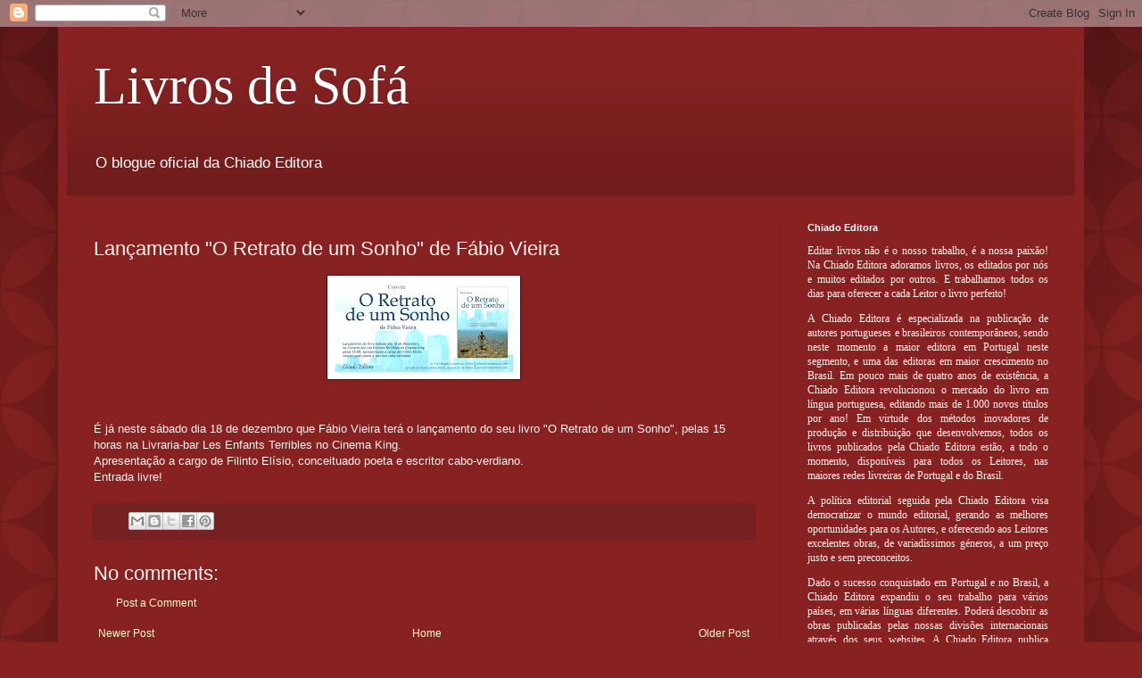

--- FILE ---
content_type: text/html; charset=UTF-8
request_url: http://blogue.chiadoeditora.com/2010/12/lancamento-o-retrato-de-um-sonho-de.html
body_size: 13213
content:
<!DOCTYPE html>
<html class='v2' dir='ltr' lang='en'>
<head>
<link href='https://www.blogger.com/static/v1/widgets/335934321-css_bundle_v2.css' rel='stylesheet' type='text/css'/>
<meta content='width=1100' name='viewport'/>
<meta content='text/html; charset=UTF-8' http-equiv='Content-Type'/>
<meta content='blogger' name='generator'/>
<link href='http://blogue.chiadoeditora.com/favicon.ico' rel='icon' type='image/x-icon'/>
<link href='http://blogue.chiadoeditora.com/2010/12/lancamento-o-retrato-de-um-sonho-de.html' rel='canonical'/>
<link rel="alternate" type="application/atom+xml" title="Livros de Sofá - Atom" href="http://blogue.chiadoeditora.com/feeds/posts/default" />
<link rel="alternate" type="application/rss+xml" title="Livros de Sofá - RSS" href="http://blogue.chiadoeditora.com/feeds/posts/default?alt=rss" />
<link rel="service.post" type="application/atom+xml" title="Livros de Sofá - Atom" href="https://www.blogger.com/feeds/1242275333509358419/posts/default" />

<link rel="alternate" type="application/atom+xml" title="Livros de Sofá - Atom" href="http://blogue.chiadoeditora.com/feeds/7065964332530491373/comments/default" />
<!--Can't find substitution for tag [blog.ieCssRetrofitLinks]-->
<link href='https://blogger.googleusercontent.com/img/b/R29vZ2xl/AVvXsEhhCjWfOvzn1aBkt-a1wLhXSEdRINwMeECHGLcuynUidHb3nEil_u1savolKdpK9ZW0sL7lOgwhRsL2P4LlAiD7eaI0aYTmatOCLgG7OrYFCAUCCRXpvFjkVzuS_Vdcq_wStbHdXAEwarc/s200/convite+retrato+de+um+sonho.jpg' rel='image_src'/>
<meta content='http://blogue.chiadoeditora.com/2010/12/lancamento-o-retrato-de-um-sonho-de.html' property='og:url'/>
<meta content='Lançamento &quot;O Retrato de um Sonho&quot; de Fábio Vieira' property='og:title'/>
<meta content='É já neste sábado dia 18 de dezembro que Fábio Vieira terá o lançamento do seu livro &quot;O Retrato de um Sonho&quot;, pelas 15 horas na Livraria-bar...' property='og:description'/>
<meta content='https://blogger.googleusercontent.com/img/b/R29vZ2xl/AVvXsEhhCjWfOvzn1aBkt-a1wLhXSEdRINwMeECHGLcuynUidHb3nEil_u1savolKdpK9ZW0sL7lOgwhRsL2P4LlAiD7eaI0aYTmatOCLgG7OrYFCAUCCRXpvFjkVzuS_Vdcq_wStbHdXAEwarc/w1200-h630-p-k-no-nu/convite+retrato+de+um+sonho.jpg' property='og:image'/>
<title>Livros de Sofá: Lançamento "O Retrato de um Sonho" de Fábio Vieira</title>
<style id='page-skin-1' type='text/css'><!--
/*
-----------------------------------------------
Blogger Template Style
Name:     Simple
Designer: Blogger
URL:      www.blogger.com
----------------------------------------------- */
/* Content
----------------------------------------------- */
body {
font: normal normal 12px Arial, Tahoma, Helvetica, FreeSans, sans-serif;
color: #fff5ee;
background: #882222 url(//themes.googleusercontent.com/image?id=0BwVBOzw_-hbMODkzNDVjYTEtYzNiYi00YjRkLThkZjAtOGM0MGI5NzRhZjM4) repeat scroll top left;
padding: 0 40px 40px 40px;
}
html body .region-inner {
min-width: 0;
max-width: 100%;
width: auto;
}
h2 {
font-size: 22px;
}
a:link {
text-decoration:none;
color: #ffffcc;
}
a:visited {
text-decoration:none;
color: #ddbb99;
}
a:hover {
text-decoration:underline;
color: #ffffff;
}
.body-fauxcolumn-outer .fauxcolumn-inner {
background: transparent none repeat scroll top left;
_background-image: none;
}
.body-fauxcolumn-outer .cap-top {
position: absolute;
z-index: 1;
height: 400px;
width: 100%;
}
.body-fauxcolumn-outer .cap-top .cap-left {
width: 100%;
background: transparent url(//www.blogblog.com/1kt/simple/gradients_deep.png) repeat-x scroll top left;
_background-image: none;
}
.content-outer {
-moz-box-shadow: 0 0 40px rgba(0, 0, 0, .15);
-webkit-box-shadow: 0 0 5px rgba(0, 0, 0, .15);
-goog-ms-box-shadow: 0 0 10px #333333;
box-shadow: 0 0 40px rgba(0, 0, 0, .15);
margin-bottom: 1px;
}
.content-inner {
padding: 10px 10px;
}
.content-inner {
background-color: #882222;
}
/* Header
----------------------------------------------- */
.header-outer {
background: transparent url(//www.blogblog.com/1kt/simple/gradients_deep.png) repeat-x scroll 0 -400px;
_background-image: none;
}
.Header h1 {
font: normal normal 60px Georgia, Utopia, 'Palatino Linotype', Palatino, serif;
color: #ffffff;
text-shadow: -1px -1px 1px rgba(0, 0, 0, .2);
}
.Header h1 a {
color: #ffffff;
}
.Header .description {
font-size: 140%;
color: #ffffff;
}
.header-inner .Header .titlewrapper {
padding: 22px 30px;
}
.header-inner .Header .descriptionwrapper {
padding: 0 30px;
}
/* Tabs
----------------------------------------------- */
.tabs-inner .section:first-child {
border-top: 0 solid #772222;
}
.tabs-inner .section:first-child ul {
margin-top: -0;
border-top: 0 solid #772222;
border-left: 0 solid #772222;
border-right: 0 solid #772222;
}
.tabs-inner .widget ul {
background: #662222 none repeat-x scroll 0 -800px;
_background-image: none;
border-bottom: 1px solid #772222;
margin-top: 1px;
margin-left: -30px;
margin-right: -30px;
}
.tabs-inner .widget li a {
display: inline-block;
padding: .6em 1em;
font: normal normal 14px Arial, Tahoma, Helvetica, FreeSans, sans-serif;
color: #ffffcc;
border-left: 1px solid #882222;
border-right: 0 solid #772222;
}
.tabs-inner .widget li:first-child a {
border-left: none;
}
.tabs-inner .widget li.selected a, .tabs-inner .widget li a:hover {
color: #ffffff;
background-color: #552222;
text-decoration: none;
}
/* Columns
----------------------------------------------- */
.main-outer {
border-top: 0 solid #772222;
}
.fauxcolumn-left-outer .fauxcolumn-inner {
border-right: 1px solid #772222;
}
.fauxcolumn-right-outer .fauxcolumn-inner {
border-left: 1px solid #772222;
}
/* Headings
----------------------------------------------- */
div.widget > h2,
div.widget h2.title {
margin: 0 0 1em 0;
font: normal bold 11px Arial, Tahoma, Helvetica, FreeSans, sans-serif;
color: #ffffff;
}
/* Widgets
----------------------------------------------- */
.widget .zippy {
color: #999999;
text-shadow: 2px 2px 1px rgba(0, 0, 0, .1);
}
.widget .popular-posts ul {
list-style: none;
}
/* Posts
----------------------------------------------- */
h2.date-header {
font: normal bold 11px Arial, Tahoma, Helvetica, FreeSans, sans-serif;
}
.date-header span {
background-color: transparent;
color: #fff5ee;
padding: inherit;
letter-spacing: inherit;
margin: inherit;
}
.main-inner {
padding-top: 30px;
padding-bottom: 30px;
}
.main-inner .column-center-inner {
padding: 0 15px;
}
.main-inner .column-center-inner .section {
margin: 0 15px;
}
.post {
margin: 0 0 25px 0;
}
h3.post-title, .comments h4 {
font: normal normal 22px Arial, Tahoma, Helvetica, FreeSans, sans-serif;
margin: .75em 0 0;
}
.post-body {
font-size: 110%;
line-height: 1.4;
position: relative;
}
.post-body img, .post-body .tr-caption-container, .Profile img, .Image img,
.BlogList .item-thumbnail img {
padding: 4px;
background: #ffffff;
border: 1px solid #660000;
-moz-box-shadow: 1px 1px 5px rgba(0, 0, 0, .1);
-webkit-box-shadow: 1px 1px 5px rgba(0, 0, 0, .1);
box-shadow: 1px 1px 5px rgba(0, 0, 0, .1);
}
.post-body img, .post-body .tr-caption-container {
padding: 8px;
}
.post-body .tr-caption-container {
color: #333333;
}
.post-body .tr-caption-container img {
padding: 0;
background: transparent;
border: none;
-moz-box-shadow: 0 0 0 rgba(0, 0, 0, .1);
-webkit-box-shadow: 0 0 0 rgba(0, 0, 0, .1);
box-shadow: 0 0 0 rgba(0, 0, 0, .1);
}
.post-header {
margin: 0 0 1.5em;
line-height: 1.6;
font-size: 90%;
}
.post-footer {
margin: 20px -2px 0;
padding: 5px 10px;
color: #eeddcc;
background-color: #772222;
border-bottom: 1px solid transparent;
line-height: 1.6;
font-size: 90%;
}
#comments .comment-author {
padding-top: 1.5em;
border-top: 1px solid #772222;
background-position: 0 1.5em;
}
#comments .comment-author:first-child {
padding-top: 0;
border-top: none;
}
.avatar-image-container {
margin: .2em 0 0;
}
#comments .avatar-image-container img {
border: 1px solid #660000;
}
/* Comments
----------------------------------------------- */
.comments .comments-content .icon.blog-author {
background-repeat: no-repeat;
background-image: url([data-uri]);
}
.comments .comments-content .loadmore a {
border-top: 1px solid #999999;
border-bottom: 1px solid #999999;
}
.comments .comment-thread.inline-thread {
background-color: #772222;
}
.comments .continue {
border-top: 2px solid #999999;
}
/* Accents
---------------------------------------------- */
.section-columns td.columns-cell {
border-left: 1px solid #772222;
}
.blog-pager {
background: transparent none no-repeat scroll top center;
}
.blog-pager-older-link, .home-link,
.blog-pager-newer-link {
background-color: #882222;
padding: 5px;
}
.footer-outer {
border-top: 0 dashed #bbbbbb;
}
/* Mobile
----------------------------------------------- */
body.mobile  {
background-size: auto;
}
.mobile .body-fauxcolumn-outer {
background: transparent none repeat scroll top left;
}
.mobile .body-fauxcolumn-outer .cap-top {
background-size: 100% auto;
}
.mobile .content-outer {
-webkit-box-shadow: 0 0 3px rgba(0, 0, 0, .15);
box-shadow: 0 0 3px rgba(0, 0, 0, .15);
}
.mobile .tabs-inner .widget ul {
margin-left: 0;
margin-right: 0;
}
.mobile .post {
margin: 0;
}
.mobile .main-inner .column-center-inner .section {
margin: 0;
}
.mobile .date-header span {
padding: 0.1em 10px;
margin: 0 -10px;
}
.mobile h3.post-title {
margin: 0;
}
.mobile .blog-pager {
background: transparent none no-repeat scroll top center;
}
.mobile .footer-outer {
border-top: none;
}
.mobile .main-inner, .mobile .footer-inner {
background-color: #882222;
}
.mobile-index-contents {
color: #fff5ee;
}
.mobile-link-button {
background-color: #ffffcc;
}
.mobile-link-button a:link, .mobile-link-button a:visited {
color: #882222;
}
.mobile .tabs-inner .section:first-child {
border-top: none;
}
.mobile .tabs-inner .PageList .widget-content {
background-color: #552222;
color: #ffffff;
border-top: 1px solid #772222;
border-bottom: 1px solid #772222;
}
.mobile .tabs-inner .PageList .widget-content .pagelist-arrow {
border-left: 1px solid #772222;
}

--></style>
<style id='template-skin-1' type='text/css'><!--
body {
min-width: 1150px;
}
.content-outer, .content-fauxcolumn-outer, .region-inner {
min-width: 1150px;
max-width: 1150px;
_width: 1150px;
}
.main-inner .columns {
padding-left: 0;
padding-right: 330px;
}
.main-inner .fauxcolumn-center-outer {
left: 0;
right: 330px;
/* IE6 does not respect left and right together */
_width: expression(this.parentNode.offsetWidth -
parseInt("0") -
parseInt("330px") + 'px');
}
.main-inner .fauxcolumn-left-outer {
width: 0;
}
.main-inner .fauxcolumn-right-outer {
width: 330px;
}
.main-inner .column-left-outer {
width: 0;
right: 100%;
margin-left: -0;
}
.main-inner .column-right-outer {
width: 330px;
margin-right: -330px;
}
#layout {
min-width: 0;
}
#layout .content-outer {
min-width: 0;
width: 800px;
}
#layout .region-inner {
min-width: 0;
width: auto;
}
body#layout div.add_widget {
padding: 8px;
}
body#layout div.add_widget a {
margin-left: 32px;
}
--></style>
<style>
    body {background-image:url(\/\/themes.googleusercontent.com\/image?id=0BwVBOzw_-hbMODkzNDVjYTEtYzNiYi00YjRkLThkZjAtOGM0MGI5NzRhZjM4);}
    
@media (max-width: 200px) { body {background-image:url(\/\/themes.googleusercontent.com\/image?id=0BwVBOzw_-hbMODkzNDVjYTEtYzNiYi00YjRkLThkZjAtOGM0MGI5NzRhZjM4&options=w200);}}
@media (max-width: 400px) and (min-width: 201px) { body {background-image:url(\/\/themes.googleusercontent.com\/image?id=0BwVBOzw_-hbMODkzNDVjYTEtYzNiYi00YjRkLThkZjAtOGM0MGI5NzRhZjM4&options=w400);}}
@media (max-width: 800px) and (min-width: 401px) { body {background-image:url(\/\/themes.googleusercontent.com\/image?id=0BwVBOzw_-hbMODkzNDVjYTEtYzNiYi00YjRkLThkZjAtOGM0MGI5NzRhZjM4&options=w800);}}
@media (max-width: 1200px) and (min-width: 801px) { body {background-image:url(\/\/themes.googleusercontent.com\/image?id=0BwVBOzw_-hbMODkzNDVjYTEtYzNiYi00YjRkLThkZjAtOGM0MGI5NzRhZjM4&options=w1200);}}
/* Last tag covers anything over one higher than the previous max-size cap. */
@media (min-width: 1201px) { body {background-image:url(\/\/themes.googleusercontent.com\/image?id=0BwVBOzw_-hbMODkzNDVjYTEtYzNiYi00YjRkLThkZjAtOGM0MGI5NzRhZjM4&options=w1600);}}
  </style>
<link href='https://www.blogger.com/dyn-css/authorization.css?targetBlogID=1242275333509358419&amp;zx=398c855f-2959-4507-bc48-4de93d26aaa7' media='none' onload='if(media!=&#39;all&#39;)media=&#39;all&#39;' rel='stylesheet'/><noscript><link href='https://www.blogger.com/dyn-css/authorization.css?targetBlogID=1242275333509358419&amp;zx=398c855f-2959-4507-bc48-4de93d26aaa7' rel='stylesheet'/></noscript>
<meta name='google-adsense-platform-account' content='ca-host-pub-1556223355139109'/>
<meta name='google-adsense-platform-domain' content='blogspot.com'/>

</head>
<body class='loading variant-deep'>
<div class='navbar section' id='navbar' name='Navbar'><div class='widget Navbar' data-version='1' id='Navbar1'><script type="text/javascript">
    function setAttributeOnload(object, attribute, val) {
      if(window.addEventListener) {
        window.addEventListener('load',
          function(){ object[attribute] = val; }, false);
      } else {
        window.attachEvent('onload', function(){ object[attribute] = val; });
      }
    }
  </script>
<div id="navbar-iframe-container"></div>
<script type="text/javascript" src="https://apis.google.com/js/platform.js"></script>
<script type="text/javascript">
      gapi.load("gapi.iframes:gapi.iframes.style.bubble", function() {
        if (gapi.iframes && gapi.iframes.getContext) {
          gapi.iframes.getContext().openChild({
              url: 'https://www.blogger.com/navbar/1242275333509358419?po\x3d7065964332530491373\x26origin\x3dhttp://blogue.chiadoeditora.com',
              where: document.getElementById("navbar-iframe-container"),
              id: "navbar-iframe"
          });
        }
      });
    </script><script type="text/javascript">
(function() {
var script = document.createElement('script');
script.type = 'text/javascript';
script.src = '//pagead2.googlesyndication.com/pagead/js/google_top_exp.js';
var head = document.getElementsByTagName('head')[0];
if (head) {
head.appendChild(script);
}})();
</script>
</div></div>
<div class='body-fauxcolumns'>
<div class='fauxcolumn-outer body-fauxcolumn-outer'>
<div class='cap-top'>
<div class='cap-left'></div>
<div class='cap-right'></div>
</div>
<div class='fauxborder-left'>
<div class='fauxborder-right'></div>
<div class='fauxcolumn-inner'>
</div>
</div>
<div class='cap-bottom'>
<div class='cap-left'></div>
<div class='cap-right'></div>
</div>
</div>
</div>
<div class='content'>
<div class='content-fauxcolumns'>
<div class='fauxcolumn-outer content-fauxcolumn-outer'>
<div class='cap-top'>
<div class='cap-left'></div>
<div class='cap-right'></div>
</div>
<div class='fauxborder-left'>
<div class='fauxborder-right'></div>
<div class='fauxcolumn-inner'>
</div>
</div>
<div class='cap-bottom'>
<div class='cap-left'></div>
<div class='cap-right'></div>
</div>
</div>
</div>
<div class='content-outer'>
<div class='content-cap-top cap-top'>
<div class='cap-left'></div>
<div class='cap-right'></div>
</div>
<div class='fauxborder-left content-fauxborder-left'>
<div class='fauxborder-right content-fauxborder-right'></div>
<div class='content-inner'>
<header>
<div class='header-outer'>
<div class='header-cap-top cap-top'>
<div class='cap-left'></div>
<div class='cap-right'></div>
</div>
<div class='fauxborder-left header-fauxborder-left'>
<div class='fauxborder-right header-fauxborder-right'></div>
<div class='region-inner header-inner'>
<div class='header section' id='header' name='Header'><div class='widget Header' data-version='1' id='Header1'>
<div id='header-inner'>
<div class='titlewrapper'>
<h1 class='title'>
<a href='http://blogue.chiadoeditora.com/'>
Livros de Sofá
</a>
</h1>
</div>
<div class='descriptionwrapper'>
<p class='description'><span>O blogue oficial da Chiado Editora</span></p>
</div>
</div>
</div></div>
</div>
</div>
<div class='header-cap-bottom cap-bottom'>
<div class='cap-left'></div>
<div class='cap-right'></div>
</div>
</div>
</header>
<div class='tabs-outer'>
<div class='tabs-cap-top cap-top'>
<div class='cap-left'></div>
<div class='cap-right'></div>
</div>
<div class='fauxborder-left tabs-fauxborder-left'>
<div class='fauxborder-right tabs-fauxborder-right'></div>
<div class='region-inner tabs-inner'>
<div class='tabs no-items section' id='crosscol' name='Cross-Column'></div>
<div class='tabs no-items section' id='crosscol-overflow' name='Cross-Column 2'></div>
</div>
</div>
<div class='tabs-cap-bottom cap-bottom'>
<div class='cap-left'></div>
<div class='cap-right'></div>
</div>
</div>
<div class='main-outer'>
<div class='main-cap-top cap-top'>
<div class='cap-left'></div>
<div class='cap-right'></div>
</div>
<div class='fauxborder-left main-fauxborder-left'>
<div class='fauxborder-right main-fauxborder-right'></div>
<div class='region-inner main-inner'>
<div class='columns fauxcolumns'>
<div class='fauxcolumn-outer fauxcolumn-center-outer'>
<div class='cap-top'>
<div class='cap-left'></div>
<div class='cap-right'></div>
</div>
<div class='fauxborder-left'>
<div class='fauxborder-right'></div>
<div class='fauxcolumn-inner'>
</div>
</div>
<div class='cap-bottom'>
<div class='cap-left'></div>
<div class='cap-right'></div>
</div>
</div>
<div class='fauxcolumn-outer fauxcolumn-left-outer'>
<div class='cap-top'>
<div class='cap-left'></div>
<div class='cap-right'></div>
</div>
<div class='fauxborder-left'>
<div class='fauxborder-right'></div>
<div class='fauxcolumn-inner'>
</div>
</div>
<div class='cap-bottom'>
<div class='cap-left'></div>
<div class='cap-right'></div>
</div>
</div>
<div class='fauxcolumn-outer fauxcolumn-right-outer'>
<div class='cap-top'>
<div class='cap-left'></div>
<div class='cap-right'></div>
</div>
<div class='fauxborder-left'>
<div class='fauxborder-right'></div>
<div class='fauxcolumn-inner'>
</div>
</div>
<div class='cap-bottom'>
<div class='cap-left'></div>
<div class='cap-right'></div>
</div>
</div>
<!-- corrects IE6 width calculation -->
<div class='columns-inner'>
<div class='column-center-outer'>
<div class='column-center-inner'>
<div class='main section' id='main' name='Main'><div class='widget Blog' data-version='1' id='Blog1'>
<div class='blog-posts hfeed'>

          <div class="date-outer">
        

          <div class="date-posts">
        
<div class='post-outer'>
<div class='post hentry uncustomized-post-template' itemprop='blogPost' itemscope='itemscope' itemtype='http://schema.org/BlogPosting'>
<meta content='https://blogger.googleusercontent.com/img/b/R29vZ2xl/AVvXsEhhCjWfOvzn1aBkt-a1wLhXSEdRINwMeECHGLcuynUidHb3nEil_u1savolKdpK9ZW0sL7lOgwhRsL2P4LlAiD7eaI0aYTmatOCLgG7OrYFCAUCCRXpvFjkVzuS_Vdcq_wStbHdXAEwarc/s200/convite+retrato+de+um+sonho.jpg' itemprop='image_url'/>
<meta content='1242275333509358419' itemprop='blogId'/>
<meta content='7065964332530491373' itemprop='postId'/>
<a name='7065964332530491373'></a>
<h3 class='post-title entry-title' itemprop='name'>
Lançamento "O Retrato de um Sonho" de Fábio Vieira
</h3>
<div class='post-header'>
<div class='post-header-line-1'></div>
</div>
<div class='post-body entry-content' id='post-body-7065964332530491373' itemprop='description articleBody'>
<a href="https://blogger.googleusercontent.com/img/b/R29vZ2xl/AVvXsEhhCjWfOvzn1aBkt-a1wLhXSEdRINwMeECHGLcuynUidHb3nEil_u1savolKdpK9ZW0sL7lOgwhRsL2P4LlAiD7eaI0aYTmatOCLgG7OrYFCAUCCRXpvFjkVzuS_Vdcq_wStbHdXAEwarc/s1600/convite+retrato+de+um+sonho.jpg"><img alt="" border="0" id="BLOGGER_PHOTO_ID_5551674330232496994" src="https://blogger.googleusercontent.com/img/b/R29vZ2xl/AVvXsEhhCjWfOvzn1aBkt-a1wLhXSEdRINwMeECHGLcuynUidHb3nEil_u1savolKdpK9ZW0sL7lOgwhRsL2P4LlAiD7eaI0aYTmatOCLgG7OrYFCAUCCRXpvFjkVzuS_Vdcq_wStbHdXAEwarc/s200/convite+retrato+de+um+sonho.jpg" style="display:block; margin:0px auto 10px; text-align:center;cursor:pointer; cursor:hand;width: 200px; height: 100px;" /></a><br /><br />É já neste sábado dia 18 de dezembro que Fábio Vieira terá o lançamento do seu livro "O Retrato de um Sonho", pelas 15 horas na Livraria-bar Les Enfants Terribles no Cinema King.<br />Apresentação a cargo de Filinto Elísio, conceituado poeta e escritor cabo-verdiano.<br />Entrada livre!
<div style='clear: both;'></div>
</div>
<div class='post-footer'>
<div class='post-footer-line post-footer-line-1'>
<span class='post-author vcard'>
</span>
<span class='post-timestamp'>
</span>
<span class='post-comment-link'>
</span>
<span class='post-icons'>
<span class='item-control blog-admin pid-415664177'>
<a href='https://www.blogger.com/post-edit.g?blogID=1242275333509358419&postID=7065964332530491373&from=pencil' title='Edit Post'>
<img alt='' class='icon-action' height='18' src='https://resources.blogblog.com/img/icon18_edit_allbkg.gif' width='18'/>
</a>
</span>
</span>
<div class='post-share-buttons goog-inline-block'>
<a class='goog-inline-block share-button sb-email' href='https://www.blogger.com/share-post.g?blogID=1242275333509358419&postID=7065964332530491373&target=email' target='_blank' title='Email This'><span class='share-button-link-text'>Email This</span></a><a class='goog-inline-block share-button sb-blog' href='https://www.blogger.com/share-post.g?blogID=1242275333509358419&postID=7065964332530491373&target=blog' onclick='window.open(this.href, "_blank", "height=270,width=475"); return false;' target='_blank' title='BlogThis!'><span class='share-button-link-text'>BlogThis!</span></a><a class='goog-inline-block share-button sb-twitter' href='https://www.blogger.com/share-post.g?blogID=1242275333509358419&postID=7065964332530491373&target=twitter' target='_blank' title='Share to X'><span class='share-button-link-text'>Share to X</span></a><a class='goog-inline-block share-button sb-facebook' href='https://www.blogger.com/share-post.g?blogID=1242275333509358419&postID=7065964332530491373&target=facebook' onclick='window.open(this.href, "_blank", "height=430,width=640"); return false;' target='_blank' title='Share to Facebook'><span class='share-button-link-text'>Share to Facebook</span></a><a class='goog-inline-block share-button sb-pinterest' href='https://www.blogger.com/share-post.g?blogID=1242275333509358419&postID=7065964332530491373&target=pinterest' target='_blank' title='Share to Pinterest'><span class='share-button-link-text'>Share to Pinterest</span></a>
</div>
</div>
<div class='post-footer-line post-footer-line-2'>
<span class='post-labels'>
</span>
</div>
<div class='post-footer-line post-footer-line-3'>
<span class='post-location'>
</span>
</div>
</div>
</div>
<div class='comments' id='comments'>
<a name='comments'></a>
<h4>No comments:</h4>
<div id='Blog1_comments-block-wrapper'>
<dl class='avatar-comment-indent' id='comments-block'>
</dl>
</div>
<p class='comment-footer'>
<a href='https://www.blogger.com/comment/fullpage/post/1242275333509358419/7065964332530491373' onclick='javascript:window.open(this.href, "bloggerPopup", "toolbar=0,location=0,statusbar=1,menubar=0,scrollbars=yes,width=640,height=500"); return false;'>Post a Comment</a>
</p>
</div>
</div>

        </div></div>
      
</div>
<div class='blog-pager' id='blog-pager'>
<span id='blog-pager-newer-link'>
<a class='blog-pager-newer-link' href='http://blogue.chiadoeditora.com/2010/12/lancamento-essencia-e-memoria-vol-iii.html' id='Blog1_blog-pager-newer-link' title='Newer Post'>Newer Post</a>
</span>
<span id='blog-pager-older-link'>
<a class='blog-pager-older-link' href='http://blogue.chiadoeditora.com/2010/12/lancamento-do-livro-sombra-de-saturno.html' id='Blog1_blog-pager-older-link' title='Older Post'>Older Post</a>
</span>
<a class='home-link' href='http://blogue.chiadoeditora.com/'>Home</a>
</div>
<div class='clear'></div>
<div class='post-feeds'>
<div class='feed-links'>
Subscribe to:
<a class='feed-link' href='http://blogue.chiadoeditora.com/feeds/7065964332530491373/comments/default' target='_blank' type='application/atom+xml'>Post Comments (Atom)</a>
</div>
</div>
</div></div>
</div>
</div>
<div class='column-left-outer'>
<div class='column-left-inner'>
<aside>
</aside>
</div>
</div>
<div class='column-right-outer'>
<div class='column-right-inner'>
<aside>
<div class='sidebar section' id='sidebar-right-1'><div class='widget HTML' data-version='1' id='HTML1'>
<h2 class='title'>Chiado Editora</h2>
<div class='widget-content'>
<span><p class="MsoNormal" style="text-align: justify;"><span style="font-family:Georgia, serif;">Editar livros não é o nosso trabalho, é a nossa paixão! Na Chiado Editora adoramos livros, os editados por nós e muitos editados por outros. E trabalhamos todos os dias para oferecer a cada Leitor o livro perfeito!</span><o:p></o:p></p>  <p class="MsoNormal" style="text-align: justify;"><span style="font-family:Georgia, serif;">A Chiado Editora é especializada na publicação de autores portugueses e brasileiros contemporâneos, sendo neste momento a maior editora em Portugal neste segmento, e uma das editoras em maior crescimento no Brasil. Em pouco mais de quatro anos de existência, a Chiado Editora revolucionou o mercado do livro em língua portuguesa, editando mais de 1.000 novos títulos por ano! Em virtude dos métodos inovadores de produção e distribuição que desenvolvemos, todos os livros publicados pela Chiado Editora estão, a todo o momento, disponíveis para todos os Leitores, nas maiores redes livreiras de Portugal e do Brasil.</span><o:p></o:p></p>  <p class="MsoNormal" style="text-align: justify;"><span style="font-family:Georgia, serif;">A política editorial seguida pela Chiado Editora visa democratizar o mundo editorial, gerando as melhores oportunidades para os Autores, e oferecendo aos Leitores excelentes obras, de variadíssimos géneros, a um preço justo e sem preconceitos.<o:p></o:p></span></p>  <p class="MsoNormal" style="text-align: justify;"><span class="apple-converted-space"><span style="font-family:Georgia, serif;"> </span></span><span style="font-family:Georgia, serif;">Dado o sucesso conquistado em Portugal e no Brasil, a Chiado Editora expandiu o seu trabalho para vários países, em várias línguas diferentes. Poderá descobrir as obras publicadas pelas nossas divisões internacionais através dos seus websites. A Chiado Editora publica igualmente na Alemanha, Angola, Bélgica, Cabo-Verde, Espanha, Estados Unidos da America, França, Luxemburgo, Irlanda e Reino Unido.</span><br /> <br /><b> Convidamo-lo a descobrir os nossos livros. Temos sempre um livro que será um desafio para si. O nosso desafio é merecer que os nossos livros façam parte da sua vida.<o:p></o:p></b></p><blockquote style="font-weight: bold;"></blockquote><blockquote style="font-weight: bold;"></blockquote><blockquote style="font-weight: bold;"></blockquote><span style="font-weight: bold;"></span></span>
</div>
<div class='clear'></div>
</div><div class='widget Text' data-version='1' id='Text1'>
<h2 class='title'>Contacto</h2>
<div class='widget-content'>
Para informações, sugestões, críticas, insultos ou declarações de amor: <a href="mailto:blogue@chiadoeditora.com">blogue@chiadoeditora.com</a><br/>
</div>
<div class='clear'></div>
</div><div class='widget HTML' data-version='1' id='HTML2'>
<h2 class='title'>Facebook | Chiado Editora</h2>
<div class='widget-content'>
<a href="https://www.facebook.com/ChiadoEditora?ref=tn_tnmn"></a>
</div>
<div class='clear'></div>
</div></div>
<table border='0' cellpadding='0' cellspacing='0' class='section-columns columns-2'>
<tbody>
<tr>
<td class='first columns-cell'>
<div class='sidebar section' id='sidebar-right-2-1'><div class='widget BlogList' data-version='1' id='BlogList1'>
<h2 class='title'>O que se escreve</h2>
<div class='widget-content'>
<div class='blog-list-container' id='BlogList1_container'>
<ul id='BlogList1_blogs'>
<li style='display: block;'>
<div class='blog-icon'>
</div>
<div class='blog-content'>
<div class='blog-title'>
<a href='https://www.nybooks.com' target='_blank'>
The New York Review of Books</a>
</div>
<div class='item-content'>
<span class='item-title'>
<a href='https://www.nybooks.com/online/2026/01/17/nepals-republic-of-amnesia/' target='_blank'>
Nepal&#8217;s Republic of Amnesia
</a>
</span>
<div class='item-time'>
19 hours ago
</div>
</div>
</div>
<div style='clear: both;'></div>
</li>
<li style='display: block;'>
<div class='blog-icon'>
</div>
<div class='blog-content'>
<div class='blog-title'>
<a href='http://literaturaearte.blogspot.com/' target='_blank'>
Literatura e Arte</a>
</div>
<div class='item-content'>
<span class='item-title'>
<a href='http://literaturaearte.blogspot.com/2026/01/o-anjo.html' target='_blank'>
O ANJO
</a>
</span>
<div class='item-time'>
1 week ago
</div>
</div>
</div>
<div style='clear: both;'></div>
</li>
<li style='display: block;'>
<div class='blog-icon'>
</div>
<div class='blog-content'>
<div class='blog-title'>
<a href='https://bibliotecariodebabel.com/' target='_blank'>
Bibliotecário de Babel</a>
</div>
<div class='item-content'>
<span class='item-title'>
<a href='https://bibliotecariodebabel.com/china-dominan-dalam-investasi-kek-indonesia/' target='_blank'>
China Dominan Dalam Investasi KEK Indonesia
</a>
</span>
<div class='item-time'>
4 weeks ago
</div>
</div>
</div>
<div style='clear: both;'></div>
</li>
<li style='display: block;'>
<div class='blog-icon'>
</div>
<div class='blog-content'>
<div class='blog-title'>
<a href='https://hasempreumlivro.blogspot.com/' target='_blank'>
Há sempre um livro</a>
</div>
<div class='item-content'>
<span class='item-title'>
<a href='https://hasempreumlivro.blogspot.com/2025/11/memorias-contos-reflexoes-sobre.html' target='_blank'>
&#8220; &#8216;Memórias&#8217;- Contos: Reflexões sobre a condição humana&#8221; Anatole France/ 
William Faulkner/ W. Somerset Maugham (Diário de Notícias/ Jornal de 
Notícias)
</a>
</span>
<div class='item-time'>
1 month ago
</div>
</div>
</div>
<div style='clear: both;'></div>
</li>
<li style='display: block;'>
<div class='blog-icon'>
</div>
<div class='blog-content'>
<div class='blog-title'>
<a href='https://daliteratura.blogspot.com/' target='_blank'>
Da Literatura</a>
</div>
<div class='item-content'>
<span class='item-title'>
<a href='https://daliteratura.blogspot.com/2023/07/blog-post.html' target='_blank'>
</a>
</span>
<div class='item-time'>
2 years ago
</div>
</div>
</div>
<div style='clear: both;'></div>
</li>
<li style='display: block;'>
<div class='blog-icon'>
</div>
<div class='blog-content'>
<div class='blog-title'>
<a href='https://www.thebookseller.com/' target='_blank'>
theBookseller.com</a>
</div>
<div class='item-content'>
<span class='item-title'>
<a href='https://www.thebookseller.com/news/gollancz-lands-multi-book-deal-debut-novelist-andrew-1302516' target='_blank'>
Gollancz lands multi-book deal with debut novelist Andrew
</a>
</span>
<div class='item-time'>
3 years ago
</div>
</div>
</div>
<div style='clear: both;'></div>
</li>
<li style='display: block;'>
<div class='blog-icon'>
</div>
<div class='blog-content'>
<div class='blog-title'>
<a href='http://leitura-constante.blogspot.com/' target='_blank'>
O Cantinho do Bookoholic</a>
</div>
<div class='item-content'>
<span class='item-title'>
<a href='http://leitura-constante.blogspot.com/2020/02/sobre-e-primatur-e-os-livros-que-voce.html' target='_blank'>
Sobre E-Primatur e os livros que você escolhe
</a>
</span>
<div class='item-time'>
5 years ago
</div>
</div>
</div>
<div style='clear: both;'></div>
</li>
<li style='display: block;'>
<div class='blog-icon'>
</div>
<div class='blog-content'>
<div class='blog-title'>
<a href='http://obichodoslivros.blogspot.com/' target='_blank'>
O Bicho dos Livros</a>
</div>
<div class='item-content'>
<span class='item-title'>
<a href='http://obichodoslivros.blogspot.com/2018/12/o-pack-das-mudancas-uma-sugestao.html' target='_blank'>
O Pack das mudanças: uma sugestão natalícia
</a>
</span>
<div class='item-time'>
7 years ago
</div>
</div>
</div>
<div style='clear: both;'></div>
</li>
<li style='display: block;'>
<div class='blog-icon'>
</div>
<div class='blog-content'>
<div class='blog-title'>
<a href='https://livrosdamaria.wordpress.com' target='_blank'>
Livros ::: Böcker ::: Books ::: Livres</a>
</div>
<div class='item-content'>
<span class='item-title'>
<a href='https://livrosdamaria.wordpress.com/2018/06/29/mitt-namn-ar-lucy-barton/' target='_blank'>
&#8220;Mitt namn är Lucy Barton&#8221;
</a>
</span>
<div class='item-time'>
7 years ago
</div>
</div>
</div>
<div style='clear: both;'></div>
</li>
<li style='display: block;'>
<div class='blog-icon'>
</div>
<div class='blog-content'>
<div class='blog-title'>
<a href='http://livrariapodoslivros.blogspot.com/' target='_blank'>
Pó dos Livros</a>
</div>
<div class='item-content'>
<span class='item-title'>
<a href='http://livrariapodoslivros.blogspot.com/2011/03/estamos-todos-rasca.html' target='_blank'>
Pó dos Livros
</a>
</span>
<div class='item-time'>
7 years ago
</div>
</div>
</div>
<div style='clear: both;'></div>
</li>
<li style='display: none;'>
<div class='blog-icon'>
</div>
<div class='blog-content'>
<div class='blog-title'>
<a href='https://ler.blogs.sapo.pt/' target='_blank'>
LER</a>
</div>
<div class='item-content'>
<span class='item-title'>
<a href='https://ler.blogs.sapo.pt/os-livros-que-fazem-feministas-1089265' target='_blank'>
Os livros que fazem feministas
</a>
</span>
<div class='item-time'>
8 years ago
</div>
</div>
</div>
<div style='clear: both;'></div>
</li>
<li style='display: none;'>
<div class='blog-icon'>
</div>
<div class='blog-content'>
<div class='blog-title'>
<a href='https://cadeiraovoltaire.wordpress.com' target='_blank'>
Cadeirão Voltaire</a>
</div>
<div class='item-content'>
<span class='item-title'>
<a href='https://cadeiraovoltaire.wordpress.com/2017/06/19/cinco-anos-de-blimunda/' target='_blank'>
Cinco anos de Blimunda
</a>
</span>
<div class='item-time'>
8 years ago
</div>
</div>
</div>
<div style='clear: both;'></div>
</li>
<li style='display: none;'>
<div class='blog-icon'>
</div>
<div class='blog-content'>
<div class='blog-title'>
<a href='http://entreestantes.blogspot.com/' target='_blank'>
Entre Estantes</a>
</div>
<div class='item-content'>
<span class='item-title'>
<a href='http://entreestantes.blogspot.com/2017/01/conversas-de-biblioteca-xxxv.html' target='_blank'>
Conversas de biblioteca XXXV
</a>
</span>
<div class='item-time'>
9 years ago
</div>
</div>
</div>
<div style='clear: both;'></div>
</li>
<li style='display: none;'>
<div class='blog-icon'>
</div>
<div class='blog-content'>
<div class='blog-title'>
<a href='http://oslivrosdesofia.blogspot.com/' target='_blank'>
Os Livros de Sofia</a>
</div>
<div class='item-content'>
<span class='item-title'>
<a href='http://oslivrosdesofia.blogspot.com/2016/04/a-curiosidade-premiada.html' target='_blank'>
A curiosidade premiada
</a>
</span>
<div class='item-time'>
9 years ago
</div>
</div>
</div>
<div style='clear: both;'></div>
</li>
<li style='display: none;'>
<div class='blog-icon'>
</div>
<div class='blog-content'>
<div class='blog-title'>
<a href='http://vidasdesfolhadas.blogspot.com/' target='_blank'>
Vidas Desfolhadas</a>
</div>
<div class='item-content'>
<span class='item-title'>
<a href='http://vidasdesfolhadas.blogspot.com/2015/11/sinopse-uma-missao-marte_17.html' target='_blank'>
</a>
</span>
<div class='item-time'>
10 years ago
</div>
</div>
</div>
<div style='clear: both;'></div>
</li>
<li style='display: none;'>
<div class='blog-icon'>
</div>
<div class='blog-content'>
<div class='blog-title'>
<a href='http://www.livronochadascinco.com.br/' target='_blank'>
UM LIVRO NO CHÁ DAS CINCO</a>
</div>
<div class='item-content'>
<span class='item-title'>
<a href='http://www.livronochadascinco.com.br/2015/04/the-shadows-de-jr-ward.html' target='_blank'>
The Shadows de J.R. Ward
</a>
</span>
<div class='item-time'>
10 years ago
</div>
</div>
</div>
<div style='clear: both;'></div>
</li>
<li style='display: none;'>
<div class='blog-icon'>
</div>
<div class='blog-content'>
<div class='blog-title'>
<a href='http://livrosomeuvicio.blogspot.com/' target='_blank'>
Livros, o meu vício</a>
</div>
<div class='item-content'>
<span class='item-title'>
<a href='http://livrosomeuvicio.blogspot.com/2014/09/nas-garras-do-escorpiao-o-desedto-da.html' target='_blank'>
"Nas Garras do Escorpião: O Deserto da Perdição de Natalie K.Lynn
</a>
</span>
<div class='item-time'>
11 years ago
</div>
</div>
</div>
<div style='clear: both;'></div>
</li>
<li style='display: none;'>
<div class='blog-icon'>
</div>
<div class='blog-content'>
<div class='blog-title'>
<a href='https://livrosavoltadomundo.blogs.sapo.pt/' target='_blank'>
Mafalda Avelar - Livros à volta do Mundo</a>
</div>
<div class='item-content'>
<span class='item-title'>
<a href='https://livrosavoltadomundo.blogs.sapo.pt/homenagem-a-veiga-simao-125041' target='_blank'>
Homenagem a Veiga Simão
</a>
</span>
<div class='item-time'>
11 years ago
</div>
</div>
</div>
<div style='clear: both;'></div>
</li>
<li style='display: none;'>
<div class='blog-icon'>
</div>
<div class='blog-content'>
<div class='blog-title'>
<a href='http://bibliotecatransmissivel.blogspot.com/' target='_blank'>
Biblioteca transmissível</a>
</div>
<div class='item-content'>
<span class='item-title'>
<a href='http://bibliotecatransmissivel.blogspot.com/2014/04/a-condicao-humana.html' target='_blank'>
A Condição Humana
</a>
</span>
<div class='item-time'>
11 years ago
</div>
</div>
</div>
<div style='clear: both;'></div>
</li>
<li style='display: none;'>
<div class='blog-icon'>
</div>
<div class='blog-content'>
<div class='blog-title'>
<a href='https://luradoslivros.wordpress.com' target='_blank'>
A lura dos livros</a>
</div>
<div class='item-content'>
<span class='item-title'>
<a href='https://luradoslivros.wordpress.com/2013/06/10/feira-do-livro-2013-take-2/' target='_blank'>
Feira do livro 2013 &#8211; take 2
</a>
</span>
<div class='item-time'>
12 years ago
</div>
</div>
</div>
<div style='clear: both;'></div>
</li>
<li style='display: none;'>
<div class='blog-icon'>
</div>
<div class='blog-content'>
<div class='blog-title'>
<a href='https://biblioteca_vania.blogs.sapo.pt/' target='_blank'>
As Minhas Leituras</a>
</div>
<div class='item-content'>
<span class='item-title'>
<a href='https://biblioteca_vania.blogs.sapo.pt/87242.html' target='_blank'>
Imagem COração destroçado
</a>
</span>
<div class='item-time'>
12 years ago
</div>
</div>
</div>
<div style='clear: both;'></div>
</li>
<li style='display: none;'>
<div class='blog-icon'>
</div>
<div class='blog-content'>
<div class='blog-title'>
<a href='http://angolavitoriosa.blogspot.com/' target='_blank'>
Angola. A Vitória é certa</a>
</div>
<div class='item-content'>
<span class='item-title'>
<a href='http://angolavitoriosa.blogspot.com/2013/03/uma-historia-de-amor-procura-de-um_17.html' target='_blank'>
Uma História de Amor à Procura de um Final Feliz
</a>
</span>
<div class='item-time'>
12 years ago
</div>
</div>
</div>
<div style='clear: both;'></div>
</li>
<li style='display: none;'>
<div class='blog-icon'>
</div>
<div class='blog-content'>
<div class='blog-title'>
<a href='http://leituras-e-devaneios.blogspot.com/' target='_blank'>
Leituras & Devaneios</a>
</div>
<div class='item-content'>
<span class='item-title'>
<a href='http://leituras-e-devaneios.blogspot.com/2012/08/e-book-readers-comprar-ou-nao-comprar.html' target='_blank'>
E-book Readers: Comprar ou não Comprar eis a questão!
</a>
</span>
<div class='item-time'>
13 years ago
</div>
</div>
</div>
<div style='clear: both;'></div>
</li>
<li style='display: none;'>
<div class='blog-icon'>
</div>
<div class='blog-content'>
<div class='blog-title'>
<a href='http://bloguedeletras.blogspot.com/' target='_blank'>
Blogue do JL</a>
</div>
<div class='item-content'>
<span class='item-title'>
<a href='http://bloguedeletras.blogspot.com/2012/05/barthes.html' target='_blank'>
barthes
</a>
</span>
<div class='item-time'>
13 years ago
</div>
</div>
</div>
<div style='clear: both;'></div>
</li>
<li style='display: none;'>
<div class='blog-icon'>
</div>
<div class='blog-content'>
<div class='blog-title'>
<a href='http://letratura.blogspot.com/' target='_blank'>
Assim Mesmo</a>
</div>
<div class='item-content'>
<span class='item-title'>
<a href='http://letratura.blogspot.com/2011/05/informacao.html' target='_blank'>
Informação
</a>
</span>
<div class='item-time'>
14 years ago
</div>
</div>
</div>
<div style='clear: both;'></div>
</li>
<li style='display: none;'>
<div class='blog-icon'>
</div>
<div class='blog-content'>
<div class='blog-title'>
<a href='http://blogtailors.blogspot.com/' target='_blank'>
Blogtailors</a>
</div>
<div class='item-content'>
<span class='item-title'>
<a href='http://blogtailors.blogspot.com/2010/09/o-blogtailors-tem-novo-endereco.html' target='_blank'>
O Blogtailors tem novo endereço
</a>
</span>
<div class='item-time'>
15 years ago
</div>
</div>
</div>
<div style='clear: both;'></div>
</li>
<li style='display: none;'>
<div class='blog-icon'>
</div>
<div class='blog-content'>
<div class='blog-title'>
<a href='https://olamtagv.wordpress.com' target='_blank'>
Os Livros Ardem Mal</a>
</div>
<div class='item-content'>
<span class='item-title'>
<a href='https://olamtagv.wordpress.com/2010/03/08/post-scriptum/' target='_blank'>
Post Scriptum: &#171;And the winner is&#8230;&#187;
</a>
</span>
<div class='item-time'>
15 years ago
</div>
</div>
</div>
<div style='clear: both;'></div>
</li>
<li style='display: none;'>
<div class='blog-icon'>
</div>
<div class='blog-content'>
<div class='blog-title'>
<a href='http://amargemblog.blogspot.com/' target='_blank'>
À Margem</a>
</div>
<div class='item-content'>
<span class='item-title'>
<a href='http://amargemblog.blogspot.com/2009/11/temporariamente-suspenso.html' target='_blank'>
Temporariamente suspenso
</a>
</span>
<div class='item-time'>
16 years ago
</div>
</div>
</div>
<div style='clear: both;'></div>
</li>
<li style='display: none;'>
<div class='blog-icon'>
</div>
<div class='blog-content'>
<div class='blog-title'>
<a href='http://constelacao-das-letras.blogspot.com/' target='_blank'>
Constelação das Letras</a>
</div>
<div class='item-content'>
<span class='item-title'>
<a href='http://constelacao-das-letras.blogspot.com/2009/09/o-enigma-do-sapato-agatha-christie.html' target='_blank'>
O Enigma do Sapato - Agatha Christie
</a>
</span>
<div class='item-time'>
16 years ago
</div>
</div>
</div>
<div style='clear: both;'></div>
</li>
<li style='display: none;'>
<div class='blog-icon'>
</div>
<div class='blog-content'>
<div class='blog-title'>
<a href='http://propostasliterarias.blogspot.com/' target='_blank'>
Propostas Literárias</a>
</div>
<div class='item-content'>
<span class='item-title'>
<a href='http://propostasliterarias.blogspot.com/2009/07/partir-de-agora-encontramo-nos-em.html' target='_blank'>
</a>
</span>
<div class='item-time'>
16 years ago
</div>
</div>
</div>
<div style='clear: both;'></div>
</li>
<li style='display: none;'>
<div class='blog-icon'>
</div>
<div class='blog-content'>
<div class='blog-title'>
<a href='http://artedeler.blogspot.com/' target='_blank'>
Arte de Ler</a>
</div>
<div class='item-content'>
<span class='item-title'>
<a href='http://artedeler.blogspot.com/2009/06/comboios.html' target='_blank'>
Comboios
</a>
</span>
<div class='item-time'>
16 years ago
</div>
</div>
</div>
<div style='clear: both;'></div>
</li>
<li style='display: none;'>
<div class='blog-icon'>
</div>
<div class='blog-content'>
<div class='blog-title'>
<a href='http://feeds.feedburner.com/PublishersWeeklyLatestNews' target='_blank'>
Publisher's Weekly Latest News</a>
</div>
<div class='item-content'>
<span class='item-title'>
<!--Can't find substitution for tag [item.itemTitle]-->
</span>
<div class='item-time'>
<!--Can't find substitution for tag [item.timePeriodSinceLastUpdate]-->
</div>
</div>
</div>
<div style='clear: both;'></div>
</li>
<li style='display: none;'>
<div class='blog-icon'>
</div>
<div class='blog-content'>
<div class='blog-title'>
<a href='http://orgialiteraria.com/feeds/posts/default' target='_blank'>
ORGIA LITERÁRIA</a>
</div>
<div class='item-content'>
<span class='item-title'>
<!--Can't find substitution for tag [item.itemTitle]-->
</span>
<div class='item-time'>
<!--Can't find substitution for tag [item.timePeriodSinceLastUpdate]-->
</div>
</div>
</div>
<div style='clear: both;'></div>
</li>
<li style='display: none;'>
<div class='blog-icon'>
</div>
<div class='blog-content'>
<div class='blog-title'>
<a href='http://estante-de-livros.blogspot.com/feeds/posts/default' target='_blank'>
Estante de Livros</a>
</div>
<div class='item-content'>
<span class='item-title'>
<!--Can't find substitution for tag [item.itemTitle]-->
</span>
<div class='item-time'>
<!--Can't find substitution for tag [item.timePeriodSinceLastUpdate]-->
</div>
</div>
</div>
<div style='clear: both;'></div>
</li>
<li style='display: none;'>
<div class='blog-icon'>
</div>
<div class='blog-content'>
<div class='blog-title'>
<a href='http://livros_e_mais.blogs.sapo.pt/data/rss' target='_blank'>
Ciência dos Livros</a>
</div>
<div class='item-content'>
<span class='item-title'>
<!--Can't find substitution for tag [item.itemTitle]-->
</span>
<div class='item-time'>
<!--Can't find substitution for tag [item.timePeriodSinceLastUpdate]-->
</div>
</div>
</div>
<div style='clear: both;'></div>
</li>
<li style='display: none;'>
<div class='blog-icon'>
</div>
<div class='blog-content'>
<div class='blog-title'>
<a href='http://www.aldaily.com/rss/rss.xml' target='_blank'>
Arts & Letters Daily</a>
</div>
<div class='item-content'>
<span class='item-title'>
<!--Can't find substitution for tag [item.itemTitle]-->
</span>
<div class='item-time'>
<!--Can't find substitution for tag [item.timePeriodSinceLastUpdate]-->
</div>
</div>
</div>
<div style='clear: both;'></div>
</li>
<li style='display: none;'>
<div class='blog-icon'>
</div>
<div class='blog-content'>
<div class='blog-title'>
<a href='http://devaneiosdulcissimosamarissimos.blogspot.com/feeds/posts/default' target='_blank'>
Devaneios Dulcíssimos Amaríssimos</a>
</div>
<div class='item-content'>
<span class='item-title'>
<!--Can't find substitution for tag [item.itemTitle]-->
</span>
<div class='item-time'>
<!--Can't find substitution for tag [item.timePeriodSinceLastUpdate]-->
</div>
</div>
</div>
<div style='clear: both;'></div>
</li>
</ul>
<div class='show-option'>
<span id='BlogList1_show-n' style='display: none;'>
<a href='javascript:void(0)' onclick='return false;'>
Show 10
</a>
</span>
<span id='BlogList1_show-all' style='margin-left: 5px;'>
<a href='javascript:void(0)' onclick='return false;'>
Show All
</a>
</span>
</div>
<div class='clear'></div>
</div>
</div>
</div></div>
</td>
<td class='columns-cell'>
<div class='sidebar section' id='sidebar-right-2-2'><div class='widget BlogArchive' data-version='1' id='BlogArchive1'>
<h2>Arquivo</h2>
<div class='widget-content'>
<div id='ArchiveList'>
<div id='BlogArchive1_ArchiveList'>
<select id='BlogArchive1_ArchiveMenu'>
<option value=''>Arquivo</option>
<option value='http://blogue.chiadoeditora.com/2015/05/'>May (1)</option>
<option value='http://blogue.chiadoeditora.com/2014/09/'>September (3)</option>
<option value='http://blogue.chiadoeditora.com/2014/08/'>August (5)</option>
<option value='http://blogue.chiadoeditora.com/2014/07/'>July (18)</option>
<option value='http://blogue.chiadoeditora.com/2014/06/'>June (17)</option>
<option value='http://blogue.chiadoeditora.com/2014/05/'>May (22)</option>
<option value='http://blogue.chiadoeditora.com/2014/04/'>April (29)</option>
<option value='http://blogue.chiadoeditora.com/2013/12/'>December (1)</option>
<option value='http://blogue.chiadoeditora.com/2013/07/'>July (2)</option>
<option value='http://blogue.chiadoeditora.com/2013/06/'>June (2)</option>
<option value='http://blogue.chiadoeditora.com/2012/02/'>February (2)</option>
<option value='http://blogue.chiadoeditora.com/2012/01/'>January (11)</option>
<option value='http://blogue.chiadoeditora.com/2011/11/'>November (13)</option>
<option value='http://blogue.chiadoeditora.com/2011/10/'>October (22)</option>
<option value='http://blogue.chiadoeditora.com/2011/09/'>September (20)</option>
<option value='http://blogue.chiadoeditora.com/2011/08/'>August (3)</option>
<option value='http://blogue.chiadoeditora.com/2011/07/'>July (5)</option>
<option value='http://blogue.chiadoeditora.com/2011/06/'>June (16)</option>
<option value='http://blogue.chiadoeditora.com/2011/05/'>May (27)</option>
<option value='http://blogue.chiadoeditora.com/2011/04/'>April (20)</option>
<option value='http://blogue.chiadoeditora.com/2011/03/'>March (7)</option>
<option value='http://blogue.chiadoeditora.com/2011/02/'>February (23)</option>
<option value='http://blogue.chiadoeditora.com/2011/01/'>January (14)</option>
<option value='http://blogue.chiadoeditora.com/2010/12/'>December (38)</option>
<option value='http://blogue.chiadoeditora.com/2010/11/'>November (15)</option>
<option value='http://blogue.chiadoeditora.com/2010/10/'>October (12)</option>
<option value='http://blogue.chiadoeditora.com/2010/09/'>September (22)</option>
<option value='http://blogue.chiadoeditora.com/2010/08/'>August (2)</option>
<option value='http://blogue.chiadoeditora.com/2010/07/'>July (13)</option>
<option value='http://blogue.chiadoeditora.com/2010/06/'>June (6)</option>
<option value='http://blogue.chiadoeditora.com/2010/05/'>May (12)</option>
<option value='http://blogue.chiadoeditora.com/2010/04/'>April (6)</option>
<option value='http://blogue.chiadoeditora.com/2010/03/'>March (10)</option>
<option value='http://blogue.chiadoeditora.com/2010/02/'>February (6)</option>
<option value='http://blogue.chiadoeditora.com/2010/01/'>January (2)</option>
<option value='http://blogue.chiadoeditora.com/2009/12/'>December (7)</option>
<option value='http://blogue.chiadoeditora.com/2009/11/'>November (5)</option>
<option value='http://blogue.chiadoeditora.com/2009/09/'>September (7)</option>
<option value='http://blogue.chiadoeditora.com/2009/08/'>August (1)</option>
<option value='http://blogue.chiadoeditora.com/2009/07/'>July (1)</option>
<option value='http://blogue.chiadoeditora.com/2009/06/'>June (8)</option>
<option value='http://blogue.chiadoeditora.com/2009/05/'>May (2)</option>
<option value='http://blogue.chiadoeditora.com/2009/04/'>April (3)</option>
<option value='http://blogue.chiadoeditora.com/2009/03/'>March (2)</option>
<option value='http://blogue.chiadoeditora.com/2009/02/'>February (4)</option>
<option value='http://blogue.chiadoeditora.com/2009/01/'>January (2)</option>
<option value='http://blogue.chiadoeditora.com/2008/12/'>December (5)</option>
<option value='http://blogue.chiadoeditora.com/2008/11/'>November (1)</option>
</select>
</div>
</div>
<div class='clear'></div>
</div>
</div></div>
</td>
</tr>
</tbody>
</table>
<div class='sidebar no-items section' id='sidebar-right-3'></div>
</aside>
</div>
</div>
</div>
<div style='clear: both'></div>
<!-- columns -->
</div>
<!-- main -->
</div>
</div>
<div class='main-cap-bottom cap-bottom'>
<div class='cap-left'></div>
<div class='cap-right'></div>
</div>
</div>
<footer>
<div class='footer-outer'>
<div class='footer-cap-top cap-top'>
<div class='cap-left'></div>
<div class='cap-right'></div>
</div>
<div class='fauxborder-left footer-fauxborder-left'>
<div class='fauxborder-right footer-fauxborder-right'></div>
<div class='region-inner footer-inner'>
<div class='foot no-items section' id='footer-1'></div>
<table border='0' cellpadding='0' cellspacing='0' class='section-columns columns-2'>
<tbody>
<tr>
<td class='first columns-cell'>
<div class='foot no-items section' id='footer-2-1'></div>
</td>
<td class='columns-cell'>
<div class='foot no-items section' id='footer-2-2'></div>
</td>
</tr>
</tbody>
</table>
<!-- outside of the include in order to lock Attribution widget -->
<div class='foot section' id='footer-3' name='Footer'><div class='widget Attribution' data-version='1' id='Attribution1'>
<div class='widget-content' style='text-align: center;'>
Simple theme. Powered by <a href='https://www.blogger.com' target='_blank'>Blogger</a>.
</div>
<div class='clear'></div>
</div></div>
</div>
</div>
<div class='footer-cap-bottom cap-bottom'>
<div class='cap-left'></div>
<div class='cap-right'></div>
</div>
</div>
</footer>
<!-- content -->
</div>
</div>
<div class='content-cap-bottom cap-bottom'>
<div class='cap-left'></div>
<div class='cap-right'></div>
</div>
</div>
</div>
<script type='text/javascript'>
    window.setTimeout(function() {
        document.body.className = document.body.className.replace('loading', '');
      }, 10);
  </script>

<script type="text/javascript" src="https://www.blogger.com/static/v1/widgets/3845888474-widgets.js"></script>
<script type='text/javascript'>
window['__wavt'] = 'AOuZoY4BUEm5T8XD8aNqDFYBwJP-kslDFQ:1768738897309';_WidgetManager._Init('//www.blogger.com/rearrange?blogID\x3d1242275333509358419','//blogue.chiadoeditora.com/2010/12/lancamento-o-retrato-de-um-sonho-de.html','1242275333509358419');
_WidgetManager._SetDataContext([{'name': 'blog', 'data': {'blogId': '1242275333509358419', 'title': 'Livros de Sof\xe1', 'url': 'http://blogue.chiadoeditora.com/2010/12/lancamento-o-retrato-de-um-sonho-de.html', 'canonicalUrl': 'http://blogue.chiadoeditora.com/2010/12/lancamento-o-retrato-de-um-sonho-de.html', 'homepageUrl': 'http://blogue.chiadoeditora.com/', 'searchUrl': 'http://blogue.chiadoeditora.com/search', 'canonicalHomepageUrl': 'http://blogue.chiadoeditora.com/', 'blogspotFaviconUrl': 'http://blogue.chiadoeditora.com/favicon.ico', 'bloggerUrl': 'https://www.blogger.com', 'hasCustomDomain': true, 'httpsEnabled': false, 'enabledCommentProfileImages': true, 'gPlusViewType': 'FILTERED_POSTMOD', 'adultContent': false, 'analyticsAccountNumber': '', 'encoding': 'UTF-8', 'locale': 'en', 'localeUnderscoreDelimited': 'en', 'languageDirection': 'ltr', 'isPrivate': false, 'isMobile': false, 'isMobileRequest': false, 'mobileClass': '', 'isPrivateBlog': false, 'isDynamicViewsAvailable': true, 'feedLinks': '\x3clink rel\x3d\x22alternate\x22 type\x3d\x22application/atom+xml\x22 title\x3d\x22Livros de Sof\xe1 - Atom\x22 href\x3d\x22http://blogue.chiadoeditora.com/feeds/posts/default\x22 /\x3e\n\x3clink rel\x3d\x22alternate\x22 type\x3d\x22application/rss+xml\x22 title\x3d\x22Livros de Sof\xe1 - RSS\x22 href\x3d\x22http://blogue.chiadoeditora.com/feeds/posts/default?alt\x3drss\x22 /\x3e\n\x3clink rel\x3d\x22service.post\x22 type\x3d\x22application/atom+xml\x22 title\x3d\x22Livros de Sof\xe1 - Atom\x22 href\x3d\x22https://www.blogger.com/feeds/1242275333509358419/posts/default\x22 /\x3e\n\n\x3clink rel\x3d\x22alternate\x22 type\x3d\x22application/atom+xml\x22 title\x3d\x22Livros de Sof\xe1 - Atom\x22 href\x3d\x22http://blogue.chiadoeditora.com/feeds/7065964332530491373/comments/default\x22 /\x3e\n', 'meTag': '', 'adsenseHostId': 'ca-host-pub-1556223355139109', 'adsenseHasAds': false, 'adsenseAutoAds': false, 'boqCommentIframeForm': true, 'loginRedirectParam': '', 'view': '', 'dynamicViewsCommentsSrc': '//www.blogblog.com/dynamicviews/4224c15c4e7c9321/js/comments.js', 'dynamicViewsScriptSrc': '//www.blogblog.com/dynamicviews/2dfa401275732ff9', 'plusOneApiSrc': 'https://apis.google.com/js/platform.js', 'disableGComments': true, 'interstitialAccepted': false, 'sharing': {'platforms': [{'name': 'Get link', 'key': 'link', 'shareMessage': 'Get link', 'target': ''}, {'name': 'Facebook', 'key': 'facebook', 'shareMessage': 'Share to Facebook', 'target': 'facebook'}, {'name': 'BlogThis!', 'key': 'blogThis', 'shareMessage': 'BlogThis!', 'target': 'blog'}, {'name': 'X', 'key': 'twitter', 'shareMessage': 'Share to X', 'target': 'twitter'}, {'name': 'Pinterest', 'key': 'pinterest', 'shareMessage': 'Share to Pinterest', 'target': 'pinterest'}, {'name': 'Email', 'key': 'email', 'shareMessage': 'Email', 'target': 'email'}], 'disableGooglePlus': true, 'googlePlusShareButtonWidth': 0, 'googlePlusBootstrap': '\x3cscript type\x3d\x22text/javascript\x22\x3ewindow.___gcfg \x3d {\x27lang\x27: \x27en\x27};\x3c/script\x3e'}, 'hasCustomJumpLinkMessage': false, 'jumpLinkMessage': 'Read more', 'pageType': 'item', 'postId': '7065964332530491373', 'postImageThumbnailUrl': 'https://blogger.googleusercontent.com/img/b/R29vZ2xl/AVvXsEhhCjWfOvzn1aBkt-a1wLhXSEdRINwMeECHGLcuynUidHb3nEil_u1savolKdpK9ZW0sL7lOgwhRsL2P4LlAiD7eaI0aYTmatOCLgG7OrYFCAUCCRXpvFjkVzuS_Vdcq_wStbHdXAEwarc/s72-c/convite+retrato+de+um+sonho.jpg', 'postImageUrl': 'https://blogger.googleusercontent.com/img/b/R29vZ2xl/AVvXsEhhCjWfOvzn1aBkt-a1wLhXSEdRINwMeECHGLcuynUidHb3nEil_u1savolKdpK9ZW0sL7lOgwhRsL2P4LlAiD7eaI0aYTmatOCLgG7OrYFCAUCCRXpvFjkVzuS_Vdcq_wStbHdXAEwarc/s200/convite+retrato+de+um+sonho.jpg', 'pageName': 'Lan\xe7amento \x22O Retrato de um Sonho\x22 de F\xe1bio Vieira', 'pageTitle': 'Livros de Sof\xe1: Lan\xe7amento \x22O Retrato de um Sonho\x22 de F\xe1bio Vieira'}}, {'name': 'features', 'data': {}}, {'name': 'messages', 'data': {'edit': 'Edit', 'linkCopiedToClipboard': 'Link copied to clipboard!', 'ok': 'Ok', 'postLink': 'Post Link'}}, {'name': 'template', 'data': {'name': 'Simple', 'localizedName': 'Simple', 'isResponsive': false, 'isAlternateRendering': false, 'isCustom': false, 'variant': 'deep', 'variantId': 'deep'}}, {'name': 'view', 'data': {'classic': {'name': 'classic', 'url': '?view\x3dclassic'}, 'flipcard': {'name': 'flipcard', 'url': '?view\x3dflipcard'}, 'magazine': {'name': 'magazine', 'url': '?view\x3dmagazine'}, 'mosaic': {'name': 'mosaic', 'url': '?view\x3dmosaic'}, 'sidebar': {'name': 'sidebar', 'url': '?view\x3dsidebar'}, 'snapshot': {'name': 'snapshot', 'url': '?view\x3dsnapshot'}, 'timeslide': {'name': 'timeslide', 'url': '?view\x3dtimeslide'}, 'isMobile': false, 'title': 'Lan\xe7amento \x22O Retrato de um Sonho\x22 de F\xe1bio Vieira', 'description': '\xc9 j\xe1 neste s\xe1bado dia 18 de dezembro que F\xe1bio Vieira ter\xe1 o lan\xe7amento do seu livro \x22O Retrato de um Sonho\x22, pelas 15 horas na Livraria-bar...', 'featuredImage': 'https://blogger.googleusercontent.com/img/b/R29vZ2xl/AVvXsEhhCjWfOvzn1aBkt-a1wLhXSEdRINwMeECHGLcuynUidHb3nEil_u1savolKdpK9ZW0sL7lOgwhRsL2P4LlAiD7eaI0aYTmatOCLgG7OrYFCAUCCRXpvFjkVzuS_Vdcq_wStbHdXAEwarc/s200/convite+retrato+de+um+sonho.jpg', 'url': 'http://blogue.chiadoeditora.com/2010/12/lancamento-o-retrato-de-um-sonho-de.html', 'type': 'item', 'isSingleItem': true, 'isMultipleItems': false, 'isError': false, 'isPage': false, 'isPost': true, 'isHomepage': false, 'isArchive': false, 'isLabelSearch': false, 'postId': 7065964332530491373}}]);
_WidgetManager._RegisterWidget('_NavbarView', new _WidgetInfo('Navbar1', 'navbar', document.getElementById('Navbar1'), {}, 'displayModeFull'));
_WidgetManager._RegisterWidget('_HeaderView', new _WidgetInfo('Header1', 'header', document.getElementById('Header1'), {}, 'displayModeFull'));
_WidgetManager._RegisterWidget('_BlogView', new _WidgetInfo('Blog1', 'main', document.getElementById('Blog1'), {'cmtInteractionsEnabled': false, 'lightboxEnabled': true, 'lightboxModuleUrl': 'https://www.blogger.com/static/v1/jsbin/4049919853-lbx.js', 'lightboxCssUrl': 'https://www.blogger.com/static/v1/v-css/828616780-lightbox_bundle.css'}, 'displayModeFull'));
_WidgetManager._RegisterWidget('_HTMLView', new _WidgetInfo('HTML1', 'sidebar-right-1', document.getElementById('HTML1'), {}, 'displayModeFull'));
_WidgetManager._RegisterWidget('_TextView', new _WidgetInfo('Text1', 'sidebar-right-1', document.getElementById('Text1'), {}, 'displayModeFull'));
_WidgetManager._RegisterWidget('_HTMLView', new _WidgetInfo('HTML2', 'sidebar-right-1', document.getElementById('HTML2'), {}, 'displayModeFull'));
_WidgetManager._RegisterWidget('_BlogListView', new _WidgetInfo('BlogList1', 'sidebar-right-2-1', document.getElementById('BlogList1'), {'numItemsToShow': 10, 'totalItems': 37}, 'displayModeFull'));
_WidgetManager._RegisterWidget('_BlogArchiveView', new _WidgetInfo('BlogArchive1', 'sidebar-right-2-2', document.getElementById('BlogArchive1'), {'languageDirection': 'ltr', 'loadingMessage': 'Loading\x26hellip;'}, 'displayModeFull'));
_WidgetManager._RegisterWidget('_AttributionView', new _WidgetInfo('Attribution1', 'footer-3', document.getElementById('Attribution1'), {}, 'displayModeFull'));
</script>
</body>
</html>